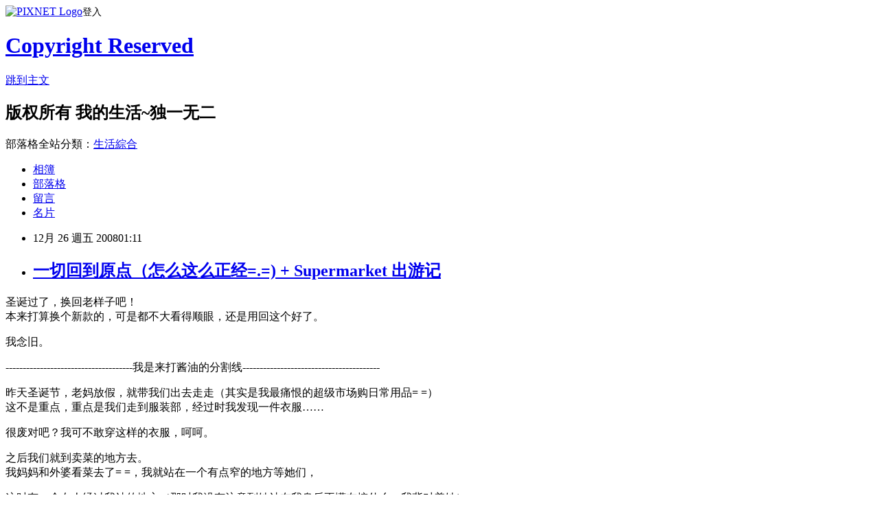

--- FILE ---
content_type: text/html; charset=utf-8
request_url: https://khappystarx.pixnet.net/blog/posts/3024619165
body_size: 20995
content:
<!DOCTYPE html><html lang="zh-TW"><head><meta charSet="utf-8"/><meta name="viewport" content="width=device-width, initial-scale=1"/><link rel="stylesheet" href="https://static.1px.tw/blog-next/_next/static/chunks/b1e52b495cc0137c.css" data-precedence="next"/><link rel="stylesheet" href="https://static.1px.tw/blog-next/public/fix.css?v=202601231223" type="text/css" data-precedence="medium"/><link rel="stylesheet" href="https://s3.1px.tw/blog/theme/choc/iframe-popup.css?v=202601231223" type="text/css" data-precedence="medium"/><link rel="stylesheet" href="https://s3.1px.tw/blog/theme/choc/plugins.min.css?v=202601231223" type="text/css" data-precedence="medium"/><link rel="stylesheet" href="https://s3.1px.tw/blog/theme/choc/openid-comment.css?v=202601231223" type="text/css" data-precedence="medium"/><link rel="stylesheet" href="https://s3.1px.tw/blog/theme/choc/style.min.css?v=202601231223" type="text/css" data-precedence="medium"/><link rel="stylesheet" href="https://s3.1px.tw/blog/theme/choc/main.min.css?v=202601231223" type="text/css" data-precedence="medium"/><link rel="stylesheet" href="https://pimg.1px.tw/khappystarx/assets/khappystarx.css?v=202601231223" type="text/css" data-precedence="medium"/><link rel="stylesheet" href="https://s3.1px.tw/blog/theme/choc/author-info.css?v=202601231223" type="text/css" data-precedence="medium"/><link rel="stylesheet" href="https://s3.1px.tw/blog/theme/choc/idlePop.min.css?v=202601231223" type="text/css" data-precedence="medium"/><link rel="preload" as="script" fetchPriority="low" href="https://static.1px.tw/blog-next/_next/static/chunks/94688e2baa9fea03.js"/><script src="https://static.1px.tw/blog-next/_next/static/chunks/41eaa5427c45ebcc.js" async=""></script><script src="https://static.1px.tw/blog-next/_next/static/chunks/e2c6231760bc85bd.js" async=""></script><script src="https://static.1px.tw/blog-next/_next/static/chunks/94bde6376cf279be.js" async=""></script><script src="https://static.1px.tw/blog-next/_next/static/chunks/426b9d9d938a9eb4.js" async=""></script><script src="https://static.1px.tw/blog-next/_next/static/chunks/turbopack-5021d21b4b170dda.js" async=""></script><script src="https://static.1px.tw/blog-next/_next/static/chunks/ff1a16fafef87110.js" async=""></script><script src="https://static.1px.tw/blog-next/_next/static/chunks/e308b2b9ce476a3e.js" async=""></script><script src="https://static.1px.tw/blog-next/_next/static/chunks/169ce1e25068f8ff.js" async=""></script><script src="https://static.1px.tw/blog-next/_next/static/chunks/d3c6eed28c1dd8e2.js" async=""></script><script src="https://static.1px.tw/blog-next/_next/static/chunks/d4d39cfc2a072218.js" async=""></script><script src="https://static.1px.tw/blog-next/_next/static/chunks/6a5d72c05b9cd4ba.js" async=""></script><script src="https://static.1px.tw/blog-next/_next/static/chunks/8af6103cf1375f47.js" async=""></script><script src="https://static.1px.tw/blog-next/_next/static/chunks/e90cbf588986111c.js" async=""></script><script src="https://static.1px.tw/blog-next/_next/static/chunks/6fc86f1438482192.js" async=""></script><script src="https://static.1px.tw/blog-next/_next/static/chunks/6d1100e43ad18157.js" async=""></script><script src="https://static.1px.tw/blog-next/_next/static/chunks/c2622454eda6e045.js" async=""></script><script src="https://static.1px.tw/blog-next/_next/static/chunks/ed01c75076819ebd.js" async=""></script><script src="https://static.1px.tw/blog-next/_next/static/chunks/a4df8fc19a9a82e6.js" async=""></script><title>一切回到原点（怎么这么正经=.=) + Supermarket 出游记</title><meta name="description" content="圣诞过了，换回老样子吧！本来打算换个新款的，可是都不大看得顺眼，还是用回这个好了。 我念旧。 -------------------------------------我是来打酱油的分割线----------------------------------------"/><meta name="author" content="Copyright Reserved"/><meta name="google-adsense-platform-account" content="pub-2647689032095179"/><meta name="fb:app_id" content="101730233200171"/><link rel="canonical" href="https://khappystarx.pixnet.net/blog/posts/3024619165"/><meta property="og:title" content="一切回到原点（怎么这么正经=.=) + Supermarket 出游记"/><meta property="og:description" content="圣诞过了，换回老样子吧！本来打算换个新款的，可是都不大看得顺眼，还是用回这个好了。 我念旧。 -------------------------------------我是来打酱油的分割线----------------------------------------"/><meta property="og:url" content="https://khappystarx.pixnet.net/blog/posts/3024619165"/><meta property="og:image" content="https://pimg.1px.tw/khappystarx/495461ca7fab8.jpg"/><meta property="og:type" content="article"/><meta name="twitter:card" content="summary_large_image"/><meta name="twitter:title" content="一切回到原点（怎么这么正经=.=) + Supermarket 出游记"/><meta name="twitter:description" content="圣诞过了，换回老样子吧！本来打算换个新款的，可是都不大看得顺眼，还是用回这个好了。 我念旧。 -------------------------------------我是来打酱油的分割线----------------------------------------"/><meta name="twitter:image" content="https://pimg.1px.tw/khappystarx/495461ca7fab8.jpg"/><link rel="icon" href="/favicon.ico?favicon.a62c60e0.ico" sizes="32x32" type="image/x-icon"/><script src="https://static.1px.tw/blog-next/_next/static/chunks/a6dad97d9634a72d.js" noModule=""></script></head><body><!--$--><!--/$--><!--$?--><template id="B:0"></template><!--/$--><script>requestAnimationFrame(function(){$RT=performance.now()});</script><script src="https://static.1px.tw/blog-next/_next/static/chunks/94688e2baa9fea03.js" id="_R_" async=""></script><div hidden id="S:0"><script id="pixnet-vars">
        window.PIXNET = {
          post_id: "3024619165",
          name: "khappystarx",
          user_id: 0,
          blog_id: "1716574",
          display_ads: true,
          ad_options: {"chictrip":false}
        };
      </script><script type="text/javascript" src="https://code.jquery.com/jquery-latest.min.js"></script><script id="json-ld-article-script" type="application/ld+json">{"@context":"https:\u002F\u002Fschema.org","@type":"BlogPosting","isAccessibleForFree":true,"mainEntityOfPage":{"@type":"WebPage","@id":"https:\u002F\u002Fkhappystarx.pixnet.net\u002Fblog\u002Fposts\u002F3024619165"},"headline":"一切回到原点（怎么这么正经=.=) + Supermarket 出游记","description":"\u003Cimg title=\"图像122.jpg\" src=\"http:\u002F\u002Fpic.pimg.tw\u002Fkhappystarx\u002F495461ca7fab8.jpg\" border=\"0\" alt=\"图像122.jpg\" \u002F\u003E\u003Cbr \u002F\u003E圣诞过了，换回老样子吧！\u003Cbr\u003E本来打算换个新款的，可是都不大看得顺眼，还是用回这个好了。\u003Cbr\u003E&#13; 我念旧。\u003Cbr\u003E&#13; -------------------------------------我是来打酱油的分割线----------------------------------------\u003Cbr\u003E","articleBody":"\u003Cp\u003E圣诞过了，换回老样子吧！\u003Cbr \u002F\u003E本来打算换个新款的，可是都不大看得顺眼，还是用回这个好了。\u003C\u002Fp\u003E\r\n\u003Cp\u003E我念旧。\u003C\u002Fp\u003E\r\n\u003Cp\u003E-------------------------------------我是来打酱油的分割线----------------------------------------\u003C\u002Fp\u003E\r\n\u003Cp\u003E昨天圣诞节，老妈放假，就带我们出去走走（其实是我最痛恨的超级市场购日常用品= =）\u003Cbr \u002F\u003E这不是重点，重点是我们走到服装部，经过时我发现一件衣服&hellip;&hellip;\u003C!-- more --\u003E\u003C\u002Fp\u003E\r\n\u003Cp\u003E\u003Cimg title=\"图像122.jpg\" src=\"https:\u002F\u002Fpimg.1px.tw\u002Fkhappystarx\u002F495461ca7fab8.jpg\" border=\"0\" alt=\"图像122.jpg\" \u002F\u003E\u003C\u002Fp\u003E\r\n\u003Cp\u003E很废对吧？我可不敢穿这样的衣服，呵呵。\u003C\u002Fp\u003E\r\n\u003Cp\u003E之后我们就到卖菜的地方去。\u003Cbr \u002F\u003E我妈妈和外婆看菜去了= =，我就站在一个有点窄的地方等她们，\u003C\u002Fp\u003E\r\n\u003Cp\u003E这时有一个女人经过我站的地方（那时我没有注意到她站在我身后不懂在搞什么，我背对着她）\u003Cbr \u002F\u003E我一转身，就撞跌了她手上的东西，她 &lsquo;哎哟&rsquo; 了一声，\u003Cbr \u002F\u003E真不好意思，我就一直sorry咯，弯下身想帮她拾起掉在地上的东西，\u003Cbr \u002F\u003E可是&hellip;&hellip;\u003Cbr \u002F\u003E她头也没回的就这样背对着我自顾自地拾起东西任凭我在她身后sorry......\u003Cbr \u002F\u003E=.=lll\u003Cbr \u002F\u003E很长气的一句话，就这样，我连她长什么样子也不知道\u003Cimg src=\"http:\u002F\u002Fs.pixfs.net\u002Ff.pixnet.net\u002Fimages\u002Femotions\u002F015.gif\" border=\"0\" alt=\"\" \u002F\u003E。\u003C\u002Fp\u003E\r\n\u003Cp\u003E啊我说安娣啊，你好歹也转个身，对我笑笑，或者瞟我一眼也好吧？\u003Cbr \u002F\u003E我知道你的头发是红色的还做过负离子烫很漂亮啦。\u003C\u002Fp\u003E\r\n\u003Cp\u003E做人要有礼。\u003C\u002Fp\u003E","image":["https:\u002F\u002Fpimg.1px.tw\u002Fkhappystarx\u002F495461ca7fab8.jpg"],"author":{"@type":"Person","name":"Copyright Reserved","url":"https:\u002F\u002Fwww.pixnet.net\u002Fpcard\u002Fkhappystarx"},"publisher":{"@type":"Organization","name":"Copyright Reserved","logo":{"@type":"ImageObject","url":"https:\u002F\u002Fs3.1px.tw\u002Fblog\u002Fcommon\u002Favatar\u002Fblog_cover_light.jpg"}},"datePublished":"2008-12-25T17:11:17.000Z","dateModified":"","keywords":[],"articleSection":"废先生日记"}</script><template id="P:1"></template><template id="P:2"></template><template id="P:3"></template><section aria-label="Notifications alt+T" tabindex="-1" aria-live="polite" aria-relevant="additions text" aria-atomic="false"></section></div><script>(self.__next_f=self.__next_f||[]).push([0])</script><script>self.__next_f.push([1,"1:\"$Sreact.fragment\"\n3:I[39756,[\"https://static.1px.tw/blog-next/_next/static/chunks/ff1a16fafef87110.js\",\"https://static.1px.tw/blog-next/_next/static/chunks/e308b2b9ce476a3e.js\"],\"default\"]\n4:I[53536,[\"https://static.1px.tw/blog-next/_next/static/chunks/ff1a16fafef87110.js\",\"https://static.1px.tw/blog-next/_next/static/chunks/e308b2b9ce476a3e.js\"],\"default\"]\n6:I[97367,[\"https://static.1px.tw/blog-next/_next/static/chunks/ff1a16fafef87110.js\",\"https://static.1px.tw/blog-next/_next/static/chunks/e308b2b9ce476a3e.js\"],\"OutletBoundary\"]\n8:I[97367,[\"https://static.1px.tw/blog-next/_next/static/chunks/ff1a16fafef87110.js\",\"https://static.1px.tw/blog-next/_next/static/chunks/e308b2b9ce476a3e.js\"],\"ViewportBoundary\"]\na:I[97367,[\"https://static.1px.tw/blog-next/_next/static/chunks/ff1a16fafef87110.js\",\"https://static.1px.tw/blog-next/_next/static/chunks/e308b2b9ce476a3e.js\"],\"MetadataBoundary\"]\nc:I[63491,[\"https://static.1px.tw/blog-next/_next/static/chunks/169ce1e25068f8ff.js\",\"https://static.1px.tw/blog-next/_next/static/chunks/d3c6eed28c1dd8e2.js\"],\"default\"]\n:HL[\"https://static.1px.tw/blog-next/_next/static/chunks/b1e52b495cc0137c.css\",\"style\"]\n"])</script><script>self.__next_f.push([1,"0:{\"P\":null,\"b\":\"JQ_Jy432Rf5mCJvB01Y9Z\",\"c\":[\"\",\"blog\",\"posts\",\"3024619165\"],\"q\":\"\",\"i\":false,\"f\":[[[\"\",{\"children\":[\"blog\",{\"children\":[\"posts\",{\"children\":[[\"id\",\"3024619165\",\"d\"],{\"children\":[\"__PAGE__\",{}]}]}]}]},\"$undefined\",\"$undefined\",true],[[\"$\",\"$1\",\"c\",{\"children\":[[[\"$\",\"script\",\"script-0\",{\"src\":\"https://static.1px.tw/blog-next/_next/static/chunks/d4d39cfc2a072218.js\",\"async\":true,\"nonce\":\"$undefined\"}],[\"$\",\"script\",\"script-1\",{\"src\":\"https://static.1px.tw/blog-next/_next/static/chunks/6a5d72c05b9cd4ba.js\",\"async\":true,\"nonce\":\"$undefined\"}],[\"$\",\"script\",\"script-2\",{\"src\":\"https://static.1px.tw/blog-next/_next/static/chunks/8af6103cf1375f47.js\",\"async\":true,\"nonce\":\"$undefined\"}]],\"$L2\"]}],{\"children\":[[\"$\",\"$1\",\"c\",{\"children\":[null,[\"$\",\"$L3\",null,{\"parallelRouterKey\":\"children\",\"error\":\"$undefined\",\"errorStyles\":\"$undefined\",\"errorScripts\":\"$undefined\",\"template\":[\"$\",\"$L4\",null,{}],\"templateStyles\":\"$undefined\",\"templateScripts\":\"$undefined\",\"notFound\":\"$undefined\",\"forbidden\":\"$undefined\",\"unauthorized\":\"$undefined\"}]]}],{\"children\":[[\"$\",\"$1\",\"c\",{\"children\":[null,[\"$\",\"$L3\",null,{\"parallelRouterKey\":\"children\",\"error\":\"$undefined\",\"errorStyles\":\"$undefined\",\"errorScripts\":\"$undefined\",\"template\":[\"$\",\"$L4\",null,{}],\"templateStyles\":\"$undefined\",\"templateScripts\":\"$undefined\",\"notFound\":\"$undefined\",\"forbidden\":\"$undefined\",\"unauthorized\":\"$undefined\"}]]}],{\"children\":[[\"$\",\"$1\",\"c\",{\"children\":[null,[\"$\",\"$L3\",null,{\"parallelRouterKey\":\"children\",\"error\":\"$undefined\",\"errorStyles\":\"$undefined\",\"errorScripts\":\"$undefined\",\"template\":[\"$\",\"$L4\",null,{}],\"templateStyles\":\"$undefined\",\"templateScripts\":\"$undefined\",\"notFound\":\"$undefined\",\"forbidden\":\"$undefined\",\"unauthorized\":\"$undefined\"}]]}],{\"children\":[[\"$\",\"$1\",\"c\",{\"children\":[\"$L5\",[[\"$\",\"link\",\"0\",{\"rel\":\"stylesheet\",\"href\":\"https://static.1px.tw/blog-next/_next/static/chunks/b1e52b495cc0137c.css\",\"precedence\":\"next\",\"crossOrigin\":\"$undefined\",\"nonce\":\"$undefined\"}],[\"$\",\"script\",\"script-0\",{\"src\":\"https://static.1px.tw/blog-next/_next/static/chunks/6fc86f1438482192.js\",\"async\":true,\"nonce\":\"$undefined\"}],[\"$\",\"script\",\"script-1\",{\"src\":\"https://static.1px.tw/blog-next/_next/static/chunks/6d1100e43ad18157.js\",\"async\":true,\"nonce\":\"$undefined\"}],[\"$\",\"script\",\"script-2\",{\"src\":\"https://static.1px.tw/blog-next/_next/static/chunks/c2622454eda6e045.js\",\"async\":true,\"nonce\":\"$undefined\"}],[\"$\",\"script\",\"script-3\",{\"src\":\"https://static.1px.tw/blog-next/_next/static/chunks/ed01c75076819ebd.js\",\"async\":true,\"nonce\":\"$undefined\"}],[\"$\",\"script\",\"script-4\",{\"src\":\"https://static.1px.tw/blog-next/_next/static/chunks/a4df8fc19a9a82e6.js\",\"async\":true,\"nonce\":\"$undefined\"}]],[\"$\",\"$L6\",null,{\"children\":\"$@7\"}]]}],{},null,false,false]},null,false,false]},null,false,false]},null,false,false]},null,false,false],[\"$\",\"$1\",\"h\",{\"children\":[null,[\"$\",\"$L8\",null,{\"children\":\"$@9\"}],[\"$\",\"$La\",null,{\"children\":\"$@b\"}],null]}],false]],\"m\":\"$undefined\",\"G\":[\"$c\",[]],\"S\":false}\n"])</script><script>self.__next_f.push([1,"9:[[\"$\",\"meta\",\"0\",{\"charSet\":\"utf-8\"}],[\"$\",\"meta\",\"1\",{\"name\":\"viewport\",\"content\":\"width=device-width, initial-scale=1\"}]]\n"])</script><script>self.__next_f.push([1,"d:I[79520,[\"https://static.1px.tw/blog-next/_next/static/chunks/d4d39cfc2a072218.js\",\"https://static.1px.tw/blog-next/_next/static/chunks/6a5d72c05b9cd4ba.js\",\"https://static.1px.tw/blog-next/_next/static/chunks/8af6103cf1375f47.js\"],\"\"]\n10:I[2352,[\"https://static.1px.tw/blog-next/_next/static/chunks/d4d39cfc2a072218.js\",\"https://static.1px.tw/blog-next/_next/static/chunks/6a5d72c05b9cd4ba.js\",\"https://static.1px.tw/blog-next/_next/static/chunks/8af6103cf1375f47.js\"],\"AdultWarningModal\"]\n11:I[69182,[\"https://static.1px.tw/blog-next/_next/static/chunks/d4d39cfc2a072218.js\",\"https://static.1px.tw/blog-next/_next/static/chunks/6a5d72c05b9cd4ba.js\",\"https://static.1px.tw/blog-next/_next/static/chunks/8af6103cf1375f47.js\"],\"HydrationComplete\"]\n12:I[12985,[\"https://static.1px.tw/blog-next/_next/static/chunks/d4d39cfc2a072218.js\",\"https://static.1px.tw/blog-next/_next/static/chunks/6a5d72c05b9cd4ba.js\",\"https://static.1px.tw/blog-next/_next/static/chunks/8af6103cf1375f47.js\"],\"NuqsAdapter\"]\n13:I[82782,[\"https://static.1px.tw/blog-next/_next/static/chunks/d4d39cfc2a072218.js\",\"https://static.1px.tw/blog-next/_next/static/chunks/6a5d72c05b9cd4ba.js\",\"https://static.1px.tw/blog-next/_next/static/chunks/8af6103cf1375f47.js\"],\"RefineContext\"]\n14:I[29306,[\"https://static.1px.tw/blog-next/_next/static/chunks/d4d39cfc2a072218.js\",\"https://static.1px.tw/blog-next/_next/static/chunks/6a5d72c05b9cd4ba.js\",\"https://static.1px.tw/blog-next/_next/static/chunks/8af6103cf1375f47.js\",\"https://static.1px.tw/blog-next/_next/static/chunks/e90cbf588986111c.js\",\"https://static.1px.tw/blog-next/_next/static/chunks/d3c6eed28c1dd8e2.js\"],\"default\"]\n2:[\"$\",\"html\",null,{\"lang\":\"zh-TW\",\"children\":[[\"$\",\"$Ld\",null,{\"id\":\"google-tag-manager\",\"strategy\":\"afterInteractive\",\"children\":\"\\n(function(w,d,s,l,i){w[l]=w[l]||[];w[l].push({'gtm.start':\\nnew Date().getTime(),event:'gtm.js'});var f=d.getElementsByTagName(s)[0],\\nj=d.createElement(s),dl=l!='dataLayer'?'\u0026l='+l:'';j.async=true;j.src=\\n'https://www.googletagmanager.com/gtm.js?id='+i+dl;f.parentNode.insertBefore(j,f);\\n})(window,document,'script','dataLayer','GTM-TRLQMPKX');\\n  \"}],\"$Le\",\"$Lf\",[\"$\",\"body\",null,{\"children\":[[\"$\",\"$L10\",null,{\"display\":false}],[\"$\",\"$L11\",null,{}],[\"$\",\"$L12\",null,{\"children\":[\"$\",\"$L13\",null,{\"children\":[\"$\",\"$L3\",null,{\"parallelRouterKey\":\"children\",\"error\":\"$undefined\",\"errorStyles\":\"$undefined\",\"errorScripts\":\"$undefined\",\"template\":[\"$\",\"$L4\",null,{}],\"templateStyles\":\"$undefined\",\"templateScripts\":\"$undefined\",\"notFound\":[[\"$\",\"$L14\",null,{}],[]],\"forbidden\":\"$undefined\",\"unauthorized\":\"$undefined\"}]}]}]]}]]}]\n"])</script><script>self.__next_f.push([1,"e:null\nf:null\n"])</script><script>self.__next_f.push([1,"16:I[27201,[\"https://static.1px.tw/blog-next/_next/static/chunks/ff1a16fafef87110.js\",\"https://static.1px.tw/blog-next/_next/static/chunks/e308b2b9ce476a3e.js\"],\"IconMark\"]\n5:[[\"$\",\"script\",null,{\"id\":\"pixnet-vars\",\"children\":\"\\n        window.PIXNET = {\\n          post_id: \\\"3024619165\\\",\\n          name: \\\"khappystarx\\\",\\n          user_id: 0,\\n          blog_id: \\\"1716574\\\",\\n          display_ads: true,\\n          ad_options: {\\\"chictrip\\\":false}\\n        };\\n      \"}],\"$L15\"]\n"])</script><script>self.__next_f.push([1,"b:[[\"$\",\"title\",\"0\",{\"children\":\"一切回到原点（怎么这么正经=.=) + Supermarket 出游记\"}],[\"$\",\"meta\",\"1\",{\"name\":\"description\",\"content\":\"圣诞过了，换回老样子吧！本来打算换个新款的，可是都不大看得顺眼，还是用回这个好了。\\r 我念旧。\\r -------------------------------------我是来打酱油的分割线----------------------------------------\"}],[\"$\",\"meta\",\"2\",{\"name\":\"author\",\"content\":\"Copyright Reserved\"}],[\"$\",\"meta\",\"3\",{\"name\":\"google-adsense-platform-account\",\"content\":\"pub-2647689032095179\"}],[\"$\",\"meta\",\"4\",{\"name\":\"fb:app_id\",\"content\":\"101730233200171\"}],[\"$\",\"link\",\"5\",{\"rel\":\"canonical\",\"href\":\"https://khappystarx.pixnet.net/blog/posts/3024619165\"}],[\"$\",\"meta\",\"6\",{\"property\":\"og:title\",\"content\":\"一切回到原点（怎么这么正经=.=) + Supermarket 出游记\"}],[\"$\",\"meta\",\"7\",{\"property\":\"og:description\",\"content\":\"圣诞过了，换回老样子吧！本来打算换个新款的，可是都不大看得顺眼，还是用回这个好了。\\r 我念旧。\\r -------------------------------------我是来打酱油的分割线----------------------------------------\"}],[\"$\",\"meta\",\"8\",{\"property\":\"og:url\",\"content\":\"https://khappystarx.pixnet.net/blog/posts/3024619165\"}],[\"$\",\"meta\",\"9\",{\"property\":\"og:image\",\"content\":\"https://pimg.1px.tw/khappystarx/495461ca7fab8.jpg\"}],[\"$\",\"meta\",\"10\",{\"property\":\"og:type\",\"content\":\"article\"}],[\"$\",\"meta\",\"11\",{\"name\":\"twitter:card\",\"content\":\"summary_large_image\"}],[\"$\",\"meta\",\"12\",{\"name\":\"twitter:title\",\"content\":\"一切回到原点（怎么这么正经=.=) + Supermarket 出游记\"}],[\"$\",\"meta\",\"13\",{\"name\":\"twitter:description\",\"content\":\"圣诞过了，换回老样子吧！本来打算换个新款的，可是都不大看得顺眼，还是用回这个好了。\\r 我念旧。\\r -------------------------------------我是来打酱油的分割线----------------------------------------\"}],[\"$\",\"meta\",\"14\",{\"name\":\"twitter:image\",\"content\":\"https://pimg.1px.tw/khappystarx/495461ca7fab8.jpg\"}],[\"$\",\"link\",\"15\",{\"rel\":\"icon\",\"href\":\"/favicon.ico?favicon.a62c60e0.ico\",\"sizes\":\"32x32\",\"type\":\"image/x-icon\"}],[\"$\",\"$L16\",\"16\",{}]]\n"])</script><script>self.__next_f.push([1,"7:null\n"])</script><script>self.__next_f.push([1,":HL[\"https://static.1px.tw/blog-next/public/fix.css?v=202601231223\",\"style\",{\"type\":\"text/css\"}]\n:HL[\"https://s3.1px.tw/blog/theme/choc/iframe-popup.css?v=202601231223\",\"style\",{\"type\":\"text/css\"}]\n:HL[\"https://s3.1px.tw/blog/theme/choc/plugins.min.css?v=202601231223\",\"style\",{\"type\":\"text/css\"}]\n:HL[\"https://s3.1px.tw/blog/theme/choc/openid-comment.css?v=202601231223\",\"style\",{\"type\":\"text/css\"}]\n:HL[\"https://s3.1px.tw/blog/theme/choc/style.min.css?v=202601231223\",\"style\",{\"type\":\"text/css\"}]\n:HL[\"https://s3.1px.tw/blog/theme/choc/main.min.css?v=202601231223\",\"style\",{\"type\":\"text/css\"}]\n:HL[\"https://pimg.1px.tw/khappystarx/assets/khappystarx.css?v=202601231223\",\"style\",{\"type\":\"text/css\"}]\n:HL[\"https://s3.1px.tw/blog/theme/choc/author-info.css?v=202601231223\",\"style\",{\"type\":\"text/css\"}]\n:HL[\"https://s3.1px.tw/blog/theme/choc/idlePop.min.css?v=202601231223\",\"style\",{\"type\":\"text/css\"}]\n17:Tdc7,"])</script><script>self.__next_f.push([1,"{\"@context\":\"https:\\u002F\\u002Fschema.org\",\"@type\":\"BlogPosting\",\"isAccessibleForFree\":true,\"mainEntityOfPage\":{\"@type\":\"WebPage\",\"@id\":\"https:\\u002F\\u002Fkhappystarx.pixnet.net\\u002Fblog\\u002Fposts\\u002F3024619165\"},\"headline\":\"一切回到原点（怎么这么正经=.=) + Supermarket 出游记\",\"description\":\"\\u003Cimg title=\\\"图像122.jpg\\\" src=\\\"http:\\u002F\\u002Fpic.pimg.tw\\u002Fkhappystarx\\u002F495461ca7fab8.jpg\\\" border=\\\"0\\\" alt=\\\"图像122.jpg\\\" \\u002F\\u003E\\u003Cbr \\u002F\\u003E圣诞过了，换回老样子吧！\\u003Cbr\\u003E本来打算换个新款的，可是都不大看得顺眼，还是用回这个好了。\\u003Cbr\\u003E\u0026#13; 我念旧。\\u003Cbr\\u003E\u0026#13; -------------------------------------我是来打酱油的分割线----------------------------------------\\u003Cbr\\u003E\",\"articleBody\":\"\\u003Cp\\u003E圣诞过了，换回老样子吧！\\u003Cbr \\u002F\\u003E本来打算换个新款的，可是都不大看得顺眼，还是用回这个好了。\\u003C\\u002Fp\\u003E\\r\\n\\u003Cp\\u003E我念旧。\\u003C\\u002Fp\\u003E\\r\\n\\u003Cp\\u003E-------------------------------------我是来打酱油的分割线----------------------------------------\\u003C\\u002Fp\\u003E\\r\\n\\u003Cp\\u003E昨天圣诞节，老妈放假，就带我们出去走走（其实是我最痛恨的超级市场购日常用品= =）\\u003Cbr \\u002F\\u003E这不是重点，重点是我们走到服装部，经过时我发现一件衣服\u0026hellip;\u0026hellip;\\u003C!-- more --\\u003E\\u003C\\u002Fp\\u003E\\r\\n\\u003Cp\\u003E\\u003Cimg title=\\\"图像122.jpg\\\" src=\\\"https:\\u002F\\u002Fpimg.1px.tw\\u002Fkhappystarx\\u002F495461ca7fab8.jpg\\\" border=\\\"0\\\" alt=\\\"图像122.jpg\\\" \\u002F\\u003E\\u003C\\u002Fp\\u003E\\r\\n\\u003Cp\\u003E很废对吧？我可不敢穿这样的衣服，呵呵。\\u003C\\u002Fp\\u003E\\r\\n\\u003Cp\\u003E之后我们就到卖菜的地方去。\\u003Cbr \\u002F\\u003E我妈妈和外婆看菜去了= =，我就站在一个有点窄的地方等她们，\\u003C\\u002Fp\\u003E\\r\\n\\u003Cp\\u003E这时有一个女人经过我站的地方（那时我没有注意到她站在我身后不懂在搞什么，我背对着她）\\u003Cbr \\u002F\\u003E我一转身，就撞跌了她手上的东西，她 \u0026lsquo;哎哟\u0026rsquo; 了一声，\\u003Cbr \\u002F\\u003E真不好意思，我就一直sorry咯，弯下身想帮她拾起掉在地上的东西，\\u003Cbr \\u002F\\u003E可是\u0026hellip;\u0026hellip;\\u003Cbr \\u002F\\u003E她头也没回的就这样背对着我自顾自地拾起东西任凭我在她身后sorry......\\u003Cbr \\u002F\\u003E=.=lll\\u003Cbr \\u002F\\u003E很长气的一句话，就这样，我连她长什么样子也不知道\\u003Cimg src=\\\"http:\\u002F\\u002Fs.pixfs.net\\u002Ff.pixnet.net\\u002Fimages\\u002Femotions\\u002F015.gif\\\" border=\\\"0\\\" alt=\\\"\\\" \\u002F\\u003E。\\u003C\\u002Fp\\u003E\\r\\n\\u003Cp\\u003E啊我说安娣啊，你好歹也转个身，对我笑笑，或者瞟我一眼也好吧？\\u003Cbr \\u002F\\u003E我知道你的头发是红色的还做过负离子烫很漂亮啦。\\u003C\\u002Fp\\u003E\\r\\n\\u003Cp\\u003E做人要有礼。\\u003C\\u002Fp\\u003E\",\"image\":[\"https:\\u002F\\u002Fpimg.1px.tw\\u002Fkhappystarx\\u002F495461ca7fab8.jpg\"],\"author\":{\"@type\":\"Person\",\"name\":\"Copyright Reserved\",\"url\":\"https:\\u002F\\u002Fwww.pixnet.net\\u002Fpcard\\u002Fkhappystarx\"},\"publisher\":{\"@type\":\"Organization\",\"name\":\"Copyright Reserved\",\"logo\":{\"@type\":\"ImageObject\",\"url\":\"https:\\u002F\\u002Fs3.1px.tw\\u002Fblog\\u002Fcommon\\u002Favatar\\u002Fblog_cover_light.jpg\"}},\"datePublished\":\"2008-12-25T17:11:17.000Z\",\"dateModified\":\"\",\"keywords\":[],\"articleSection\":\"废先生日记\"}"])</script><script>self.__next_f.push([1,"15:[[[[\"$\",\"link\",\"https://static.1px.tw/blog-next/public/fix.css?v=202601231223\",{\"rel\":\"stylesheet\",\"href\":\"https://static.1px.tw/blog-next/public/fix.css?v=202601231223\",\"type\":\"text/css\",\"precedence\":\"medium\"}],[\"$\",\"link\",\"https://s3.1px.tw/blog/theme/choc/iframe-popup.css?v=202601231223\",{\"rel\":\"stylesheet\",\"href\":\"https://s3.1px.tw/blog/theme/choc/iframe-popup.css?v=202601231223\",\"type\":\"text/css\",\"precedence\":\"medium\"}],[\"$\",\"link\",\"https://s3.1px.tw/blog/theme/choc/plugins.min.css?v=202601231223\",{\"rel\":\"stylesheet\",\"href\":\"https://s3.1px.tw/blog/theme/choc/plugins.min.css?v=202601231223\",\"type\":\"text/css\",\"precedence\":\"medium\"}],[\"$\",\"link\",\"https://s3.1px.tw/blog/theme/choc/openid-comment.css?v=202601231223\",{\"rel\":\"stylesheet\",\"href\":\"https://s3.1px.tw/blog/theme/choc/openid-comment.css?v=202601231223\",\"type\":\"text/css\",\"precedence\":\"medium\"}],[\"$\",\"link\",\"https://s3.1px.tw/blog/theme/choc/style.min.css?v=202601231223\",{\"rel\":\"stylesheet\",\"href\":\"https://s3.1px.tw/blog/theme/choc/style.min.css?v=202601231223\",\"type\":\"text/css\",\"precedence\":\"medium\"}],[\"$\",\"link\",\"https://s3.1px.tw/blog/theme/choc/main.min.css?v=202601231223\",{\"rel\":\"stylesheet\",\"href\":\"https://s3.1px.tw/blog/theme/choc/main.min.css?v=202601231223\",\"type\":\"text/css\",\"precedence\":\"medium\"}],[\"$\",\"link\",\"https://pimg.1px.tw/khappystarx/assets/khappystarx.css?v=202601231223\",{\"rel\":\"stylesheet\",\"href\":\"https://pimg.1px.tw/khappystarx/assets/khappystarx.css?v=202601231223\",\"type\":\"text/css\",\"precedence\":\"medium\"}],[\"$\",\"link\",\"https://s3.1px.tw/blog/theme/choc/author-info.css?v=202601231223\",{\"rel\":\"stylesheet\",\"href\":\"https://s3.1px.tw/blog/theme/choc/author-info.css?v=202601231223\",\"type\":\"text/css\",\"precedence\":\"medium\"}],[\"$\",\"link\",\"https://s3.1px.tw/blog/theme/choc/idlePop.min.css?v=202601231223\",{\"rel\":\"stylesheet\",\"href\":\"https://s3.1px.tw/blog/theme/choc/idlePop.min.css?v=202601231223\",\"type\":\"text/css\",\"precedence\":\"medium\"}]],[\"$\",\"script\",null,{\"type\":\"text/javascript\",\"src\":\"https://code.jquery.com/jquery-latest.min.js\"}]],[[\"$\",\"script\",null,{\"id\":\"json-ld-article-script\",\"type\":\"application/ld+json\",\"dangerouslySetInnerHTML\":{\"__html\":\"$17\"}}],\"$L18\"],\"$L19\",\"$L1a\"]\n"])</script><script>self.__next_f.push([1,"1b:I[5479,[\"https://static.1px.tw/blog-next/_next/static/chunks/d4d39cfc2a072218.js\",\"https://static.1px.tw/blog-next/_next/static/chunks/6a5d72c05b9cd4ba.js\",\"https://static.1px.tw/blog-next/_next/static/chunks/8af6103cf1375f47.js\",\"https://static.1px.tw/blog-next/_next/static/chunks/6fc86f1438482192.js\",\"https://static.1px.tw/blog-next/_next/static/chunks/6d1100e43ad18157.js\",\"https://static.1px.tw/blog-next/_next/static/chunks/c2622454eda6e045.js\",\"https://static.1px.tw/blog-next/_next/static/chunks/ed01c75076819ebd.js\",\"https://static.1px.tw/blog-next/_next/static/chunks/a4df8fc19a9a82e6.js\"],\"default\"]\n1c:I[38045,[\"https://static.1px.tw/blog-next/_next/static/chunks/d4d39cfc2a072218.js\",\"https://static.1px.tw/blog-next/_next/static/chunks/6a5d72c05b9cd4ba.js\",\"https://static.1px.tw/blog-next/_next/static/chunks/8af6103cf1375f47.js\",\"https://static.1px.tw/blog-next/_next/static/chunks/6fc86f1438482192.js\",\"https://static.1px.tw/blog-next/_next/static/chunks/6d1100e43ad18157.js\",\"https://static.1px.tw/blog-next/_next/static/chunks/c2622454eda6e045.js\",\"https://static.1px.tw/blog-next/_next/static/chunks/ed01c75076819ebd.js\",\"https://static.1px.tw/blog-next/_next/static/chunks/a4df8fc19a9a82e6.js\"],\"ArticleHead\"]\n18:[\"$\",\"script\",null,{\"id\":\"json-ld-breadcrumb-script\",\"type\":\"application/ld+json\",\"dangerouslySetInnerHTML\":{\"__html\":\"{\\\"@context\\\":\\\"https:\\\\u002F\\\\u002Fschema.org\\\",\\\"@type\\\":\\\"BreadcrumbList\\\",\\\"itemListElement\\\":[{\\\"@type\\\":\\\"ListItem\\\",\\\"position\\\":1,\\\"name\\\":\\\"首頁\\\",\\\"item\\\":\\\"https:\\\\u002F\\\\u002Fkhappystarx.pixnet.net\\\"},{\\\"@type\\\":\\\"ListItem\\\",\\\"position\\\":2,\\\"name\\\":\\\"部落格\\\",\\\"item\\\":\\\"https:\\\\u002F\\\\u002Fkhappystarx.pixnet.net\\\\u002Fblog\\\"},{\\\"@type\\\":\\\"ListItem\\\",\\\"position\\\":3,\\\"name\\\":\\\"文章\\\",\\\"item\\\":\\\"https:\\\\u002F\\\\u002Fkhappystarx.pixnet.net\\\\u002Fblog\\\\u002Fposts\\\"},{\\\"@type\\\":\\\"ListItem\\\",\\\"position\\\":4,\\\"name\\\":\\\"一切回到原点（怎么这么正经=.=) + Supermarket 出游记\\\",\\\"item\\\":\\\"https:\\\\u002F\\\\u002Fkhappystarx.pixnet.net\\\\u002Fblog\\\\u002Fposts\\\\u002F3024619165\\\"}]}\"}}]\n"])</script><script>self.__next_f.push([1,"1a:[\"$\",\"div\",null,{\"className\":\"main-container\",\"children\":[[\"$\",\"div\",null,{\"id\":\"pixnet-ad-before_header\",\"className\":\"pixnet-ad-placement\"}],[\"$\",\"div\",null,{\"id\":\"body-div\",\"children\":[[\"$\",\"div\",null,{\"id\":\"container\",\"children\":[[\"$\",\"div\",null,{\"id\":\"container2\",\"children\":[[\"$\",\"div\",null,{\"id\":\"container3\",\"children\":[[\"$\",\"div\",null,{\"id\":\"header\",\"children\":[[\"$\",\"div\",null,{\"id\":\"banner\",\"children\":[[\"$\",\"h1\",null,{\"children\":[\"$\",\"a\",null,{\"href\":\"https://khappystarx.pixnet.net/blog\",\"children\":\"Copyright Reserved\"}]}],[\"$\",\"p\",null,{\"className\":\"skiplink\",\"children\":[\"$\",\"a\",null,{\"href\":\"#article-area\",\"title\":\"skip the page header to the main content\",\"children\":\"跳到主文\"}]}],[\"$\",\"h2\",null,{\"suppressHydrationWarning\":true,\"dangerouslySetInnerHTML\":{\"__html\":\"版权所有\\r\\n我的生活~独一无二\"}}],[\"$\",\"p\",null,{\"id\":\"blog-category\",\"children\":[\"部落格全站分類：\",[\"$\",\"a\",null,{\"href\":\"#\",\"children\":\"生活綜合\"}]]}]]}],[\"$\",\"ul\",null,{\"id\":\"navigation\",\"children\":[[\"$\",\"li\",null,{\"className\":\"navigation-links\",\"id\":\"link-album\",\"children\":[\"$\",\"a\",null,{\"href\":\"/albums\",\"title\":\"go to gallery page of this user\",\"children\":\"相簿\"}]}],[\"$\",\"li\",null,{\"className\":\"navigation-links\",\"id\":\"link-blog\",\"children\":[\"$\",\"a\",null,{\"href\":\"https://khappystarx.pixnet.net/blog\",\"title\":\"go to index page of this blog\",\"children\":\"部落格\"}]}],[\"$\",\"li\",null,{\"className\":\"navigation-links\",\"id\":\"link-guestbook\",\"children\":[\"$\",\"a\",null,{\"id\":\"guestbook\",\"data-msg\":\"尚未安裝留言板，無法進行留言\",\"data-action\":\"none\",\"href\":\"#\",\"title\":\"go to guestbook page of this user\",\"children\":\"留言\"}]}],[\"$\",\"li\",null,{\"className\":\"navigation-links\",\"id\":\"link-profile\",\"children\":[\"$\",\"a\",null,{\"href\":\"https://www.pixnet.net/pcard/khappystarx\",\"title\":\"go to profile page of this user\",\"children\":\"名片\"}]}]]}]]}],[\"$\",\"div\",null,{\"id\":\"main\",\"children\":[[\"$\",\"div\",null,{\"id\":\"content\",\"children\":[[\"$\",\"$L1b\",null,{\"data\":\"$undefined\"}],[\"$\",\"div\",null,{\"id\":\"article-area\",\"children\":[\"$\",\"div\",null,{\"id\":\"article-box\",\"children\":[\"$\",\"div\",null,{\"className\":\"article\",\"children\":[[\"$\",\"$L1c\",null,{\"post\":{\"id\":\"3024619165\",\"title\":\"一切回到原点（怎么这么正经=.=) + Supermarket 出游记\",\"excerpt\":\"\u003cimg title=\\\"图像122.jpg\\\" src=\\\"http://pic.pimg.tw/khappystarx/495461ca7fab8.jpg\\\" border=\\\"0\\\" alt=\\\"图像122.jpg\\\" /\u003e\u003cbr /\u003e圣诞过了，换回老样子吧！\u003cbr\u003e本来打算换个新款的，可是都不大看得顺眼，还是用回这个好了。\u003cbr\u003e\u0026#13; 我念旧。\u003cbr\u003e\u0026#13; -------------------------------------我是来打酱油的分割线----------------------------------------\u003cbr\u003e\",\"contents\":{\"post_id\":\"3024619165\",\"contents\":\"\u003cp\u003e圣诞过了，换回老样子吧！\u003cbr /\u003e本来打算换个新款的，可是都不大看得顺眼，还是用回这个好了。\u003c/p\u003e\\r\\n\u003cp\u003e我念旧。\u003c/p\u003e\\r\\n\u003cp\u003e-------------------------------------我是来打酱油的分割线----------------------------------------\u003c/p\u003e\\r\\n\u003cp\u003e昨天圣诞节，老妈放假，就带我们出去走走（其实是我最痛恨的超级市场购日常用品= =）\u003cbr /\u003e这不是重点，重点是我们走到服装部，经过时我发现一件衣服\u0026hellip;\u0026hellip;\u003c!-- more --\u003e\u003c/p\u003e\\r\\n\u003cp\u003e\u003cimg title=\\\"图像122.jpg\\\" src=\\\"https://pimg.1px.tw/khappystarx/495461ca7fab8.jpg\\\" border=\\\"0\\\" alt=\\\"图像122.jpg\\\" /\u003e\u003c/p\u003e\\r\\n\u003cp\u003e很废对吧？我可不敢穿这样的衣服，呵呵。\u003c/p\u003e\\r\\n\u003cp\u003e之后我们就到卖菜的地方去。\u003cbr /\u003e我妈妈和外婆看菜去了= =，我就站在一个有点窄的地方等她们，\u003c/p\u003e\\r\\n\u003cp\u003e这时有一个女人经过我站的地方（那时我没有注意到她站在我身后不懂在搞什么，我背对着她）\u003cbr /\u003e我一转身，就撞跌了她手上的东西，她 \u0026lsquo;哎哟\u0026rsquo; 了一声，\u003cbr /\u003e真不好意思，我就一直sorry咯，弯下身想帮她拾起掉在地上的东西，\u003cbr /\u003e可是\u0026hellip;\u0026hellip;\u003cbr /\u003e她头也没回的就这样背对着我自顾自地拾起东西任凭我在她身后sorry......\u003cbr /\u003e=.=lll\u003cbr /\u003e很长气的一句话，就这样，我连她长什么样子也不知道\u003cimg src=\\\"http://s.pixfs.net/f.pixnet.net/images/emotions/015.gif\\\" border=\\\"0\\\" alt=\\\"\\\" /\u003e。\u003c/p\u003e\\r\\n\u003cp\u003e啊我说安娣啊，你好歹也转个身，对我笑笑，或者瞟我一眼也好吧？\u003cbr /\u003e我知道你的头发是红色的还做过负离子烫很漂亮啦。\u003c/p\u003e\\r\\n\u003cp\u003e做人要有礼。\u003c/p\u003e\",\"sanitized_contents\":\"\u003cp\u003e圣诞过了，换回老样子吧！\u003cbr /\u003e本来打算换个新款的，可是都不大看得顺眼，还是用回这个好了。\u003c/p\u003e \u003cp\u003e我念旧。\u003c/p\u003e \u003cp\u003e-------------------------------------我是来打酱油的分割线----------------------------------------\u003c/p\u003e \u003cp\u003e昨天圣诞节，老妈放假，就带我们出去走走（其实是我最痛恨的超级市场购日常用品= =）\u003cbr /\u003e这不是重点，重点是我们走到服装部，经过时我发现一件衣服\u0026hellip;\u0026hellip;\u003c/p\u003e \u003cp\u003e\u003cimg title=\\\"图像122.jpg\\\" src=\\\"https://pimg.1px.tw/khappystarx/495461ca7fab8.jpg\\\" border=\\\"0\\\" alt=\\\"图像122.jpg\\\" /\u003e\u003c/p\u003e \u003cp\u003e很废对吧？我可不敢穿这样的衣服，呵呵。\u003c/p\u003e \u003cp\u003e之后我们就到卖菜的地方去。\u003cbr /\u003e我妈妈和外婆看菜去了= =，我就站在一个有点窄的地方等她们，\u003c/p\u003e \u003cp\u003e这时有一个女人经过我站的地方（那时我没有注意到她站在我身后不懂在搞什么，我背对着她）\u003cbr /\u003e我一转身，就撞跌了她手上的东西，她 \u0026lsquo;哎哟\u0026rsquo; 了一声，\u003cbr /\u003e真不好意思，我就一直sorry咯，弯下身想帮她拾起掉在地上的东西，\u003cbr /\u003e可是\u0026hellip;\u0026hellip;\u003cbr /\u003e她头也没回的就这样背对着我自顾自地拾起东西任凭我在她身后sorry......\u003cbr /\u003e=.=lll\u003cbr /\u003e很长气的一句话，就这样，我连她长什么样子也不知道\u003cimg src=\\\"http://s.pixfs.net/f.pixnet.net/images/emotions/015.gif\\\" border=\\\"0\\\" alt=\\\"\\\" /\u003e。\u003c/p\u003e \u003cp\u003e啊我说安娣啊，你好歹也转个身，对我笑笑，或者瞟我一眼也好吧？\u003cbr /\u003e我知道你的头发是红色的还做过负离子烫很漂亮啦。\u003c/p\u003e \u003cp\u003e做人要有礼。\u003c/p\u003e\",\"created_at\":null,\"updated_at\":null},\"published_at\":1230225077,\"featured\":{\"id\":null,\"url\":\"https://pimg.1px.tw/khappystarx/495461ca7fab8.jpg\"},\"category\":{\"id\":\"3001479655\",\"blog_id\":\"1716574\",\"name\":\"废先生日记\",\"folder_id\":\"0\",\"post_count\":108,\"sort\":1,\"status\":\"active\",\"frontend\":\"visible\",\"created_at\":0,\"updated_at\":0},\"primaryChannel\":{\"id\":0,\"name\":\"不設分類\",\"slug\":null,\"type_id\":0},\"secondaryChannel\":{\"id\":0,\"name\":\"不設分類\",\"slug\":null,\"type_id\":0},\"tags\":[],\"visibility\":\"public\",\"password_hint\":null,\"friends\":[],\"groups\":[],\"status\":\"active\",\"is_pinned\":0,\"allow_comment\":1,\"comment_visibility\":1,\"comment_permission\":1,\"post_url\":\"https://khappystarx.pixnet.net/blog/posts/3024619165\",\"stats\":{\"post_id\":\"3024619165\",\"views\":14,\"views_today\":0,\"likes\":0,\"link_clicks\":0,\"comments\":0,\"replies\":0,\"created_at\":0,\"updated_at\":0},\"password\":null,\"comments\":[],\"ad_options\":{\"chictrip\":false}}}],\"$L1d\",\"$L1e\",\"$L1f\"]}]}]}]]}],\"$L20\"]}],\"$L21\"]}],\"$L22\",\"$L23\",\"$L24\",\"$L25\"]}],\"$L26\",\"$L27\",\"$L28\",\"$L29\"]}],\"$L2a\",\"$L2b\",\"$L2c\",\"$L2d\"]}]]}]\n"])</script><script>self.__next_f.push([1,"2e:I[89076,[\"https://static.1px.tw/blog-next/_next/static/chunks/d4d39cfc2a072218.js\",\"https://static.1px.tw/blog-next/_next/static/chunks/6a5d72c05b9cd4ba.js\",\"https://static.1px.tw/blog-next/_next/static/chunks/8af6103cf1375f47.js\",\"https://static.1px.tw/blog-next/_next/static/chunks/6fc86f1438482192.js\",\"https://static.1px.tw/blog-next/_next/static/chunks/6d1100e43ad18157.js\",\"https://static.1px.tw/blog-next/_next/static/chunks/c2622454eda6e045.js\",\"https://static.1px.tw/blog-next/_next/static/chunks/ed01c75076819ebd.js\",\"https://static.1px.tw/blog-next/_next/static/chunks/a4df8fc19a9a82e6.js\"],\"ArticleContentInner\"]\n2f:I[89697,[\"https://static.1px.tw/blog-next/_next/static/chunks/d4d39cfc2a072218.js\",\"https://static.1px.tw/blog-next/_next/static/chunks/6a5d72c05b9cd4ba.js\",\"https://static.1px.tw/blog-next/_next/static/chunks/8af6103cf1375f47.js\",\"https://static.1px.tw/blog-next/_next/static/chunks/6fc86f1438482192.js\",\"https://static.1px.tw/blog-next/_next/static/chunks/6d1100e43ad18157.js\",\"https://static.1px.tw/blog-next/_next/static/chunks/c2622454eda6e045.js\",\"https://static.1px.tw/blog-next/_next/static/chunks/ed01c75076819ebd.js\",\"https://static.1px.tw/blog-next/_next/static/chunks/a4df8fc19a9a82e6.js\"],\"AuthorViews\"]\n30:I[70364,[\"https://static.1px.tw/blog-next/_next/static/chunks/d4d39cfc2a072218.js\",\"https://static.1px.tw/blog-next/_next/static/chunks/6a5d72c05b9cd4ba.js\",\"https://static.1px.tw/blog-next/_next/static/chunks/8af6103cf1375f47.js\",\"https://static.1px.tw/blog-next/_next/static/chunks/6fc86f1438482192.js\",\"https://static.1px.tw/blog-next/_next/static/chunks/6d1100e43ad18157.js\",\"https://static.1px.tw/blog-next/_next/static/chunks/c2622454eda6e045.js\",\"https://static.1px.tw/blog-next/_next/static/chunks/ed01c75076819ebd.js\",\"https://static.1px.tw/blog-next/_next/static/chunks/a4df8fc19a9a82e6.js\"],\"CommentsBlock\"]\n31:I[96195,[\"https://static.1px.tw/blog-next/_next/static/chunks/d4d39cfc2a072218.js\",\"https://static.1px.tw/blog-next/_next/static/chunks/6a5d72c05b9cd4ba.js\",\"https://static.1px.tw/blog-next/_next/static/chunks/8af6103cf1375f47.js\",\"https://static.1px.tw/blog-next/_next/static/chunks/6fc86f1438482192.js\",\"https://static.1px.tw/blog-next/_next/static/chunks/6d1100e43ad18157.js\",\"https://static.1px.tw/blog-next/_next/static/chunks/c2622454eda6e045.js\",\"https://static.1px.tw/blog-next/_next/static/chunks/ed01c75076819ebd.js\",\"https://static.1px.tw/blog-next/_next/static/chunks/a4df8fc19a9a82e6.js\"],\"Widget\"]\n32:I[28541,[\"https://static.1px.tw/blog-next/_next/static/chunks/d4d39cfc2a072218.js\",\"https://static.1px.tw/blog-next/_next/static/chunks/6a5d72c05b9cd4ba.js\",\"https://static.1px.tw/blog-next/_next/static/chunks/8af6103cf1375f47.js\",\"https://static.1px.tw/blog-next/_next/static/chunks/6fc86f1438482192.js\",\"https://static.1px.tw/blog-next/_next/static/chunks/6d1100e43ad18157.js\",\"https://static.1px.tw/blog-next/_next/static/chunks/c2622454eda6e045.js\",\"https://static.1px.tw/blog-next/_next/static/chunks/ed01c75076819ebd.js\",\"https://static.1px.tw/blog-next/_next/static/chunks/a4df8fc19a9a82e6.js\"],\"default\"]\n:HL[\"https://static.1px.tw/blog-next/public/logo_pixnet_ch.svg\",\"image\"]\n"])</script><script>self.__next_f.push([1,"1d:[\"$\",\"div\",null,{\"className\":\"article-body\",\"children\":[[\"$\",\"div\",null,{\"className\":\"article-content\",\"children\":[[\"$\",\"$L2e\",null,{\"post\":\"$1a:props:children:1:props:children:0:props:children:0:props:children:0:props:children:1:props:children:0:props:children:1:props:children:props:children:props:children:0:props:post\"}],[\"$\",\"div\",null,{\"className\":\"tag-container-parent\",\"children\":[[\"$\",\"div\",null,{\"className\":\"tag-container article-keyword\",\"data-version\":\"a\",\"children\":[[\"$\",\"div\",null,{\"className\":\"tag__header\",\"children\":[\"$\",\"div\",null,{\"className\":\"tag__header-title\",\"children\":\"文章標籤\"}]}],[\"$\",\"div\",null,{\"className\":\"tag__main\",\"id\":\"article-footer-tags\",\"children\":[]}]]}],[\"$\",\"div\",null,{\"className\":\"tag-container global-keyword\",\"children\":[[\"$\",\"div\",null,{\"className\":\"tag__header\",\"children\":[\"$\",\"div\",null,{\"className\":\"tag__header-title\",\"children\":\"全站熱搜\"}]}],[\"$\",\"div\",null,{\"className\":\"tag__main\",\"children\":[]}]]}]]}],[\"$\",\"div\",null,{\"className\":\"author-profile\",\"children\":[[\"$\",\"div\",null,{\"className\":\"author-profile__header\",\"children\":\"創作者介紹\"}],[\"$\",\"div\",null,{\"className\":\"author-profile__main\",\"id\":\"mixpanel-author-box\",\"children\":[[\"$\",\"a\",null,{\"children\":[\"$\",\"img\",null,{\"className\":\"author-profile__avatar\",\"src\":\"https://pimg.1px.tw/khappystarx/logo/khappystarx.png\",\"alt\":\"創作者 khappystarx 的頭像\",\"loading\":\"lazy\"}]}],[\"$\",\"div\",null,{\"className\":\"author-profile__content\",\"children\":[[\"$\",\"a\",null,{\"className\":\"author-profile__name\",\"children\":\"khappystarx\"}],[\"$\",\"p\",null,{\"className\":\"author-profile__info\",\"children\":\"Copyright Reserved\"}]]}],[\"$\",\"div\",null,{\"className\":\"author-profile__subscribe hoverable\",\"children\":[\"$\",\"button\",null,{\"data-follow-state\":\"關注\",\"className\":\"subscribe-btn member\"}]}]]}]]}]]}],[\"$\",\"p\",null,{\"className\":\"author\",\"children\":[\"khappystarx\",\" 發表在\",\" \",[\"$\",\"a\",null,{\"href\":\"https://www.pixnet.net\",\"children\":\"痞客邦\"}],\" \",[\"$\",\"a\",null,{\"href\":\"#comments\",\"children\":\"留言\"}],\"(\",\"0\",\") \",[\"$\",\"$L2f\",null,{\"post\":\"$1a:props:children:1:props:children:0:props:children:0:props:children:0:props:children:1:props:children:0:props:children:1:props:children:props:children:props:children:0:props:post\"}]]}],[\"$\",\"div\",null,{\"id\":\"pixnet-ad-content-left-right-wrapper\",\"children\":[[\"$\",\"div\",null,{\"className\":\"left\"}],[\"$\",\"div\",null,{\"className\":\"right\"}]]}]]}]\n"])</script><script>self.__next_f.push([1,"1e:[\"$\",\"div\",null,{\"className\":\"article-footer\",\"children\":[[\"$\",\"ul\",null,{\"className\":\"refer\",\"children\":[[\"$\",\"li\",null,{\"children\":[\"全站分類：\",[\"$\",\"a\",null,{\"href\":\"#\",\"children\":\"$undefined\"}]]}],\" \",[\"$\",\"li\",null,{\"children\":[\"個人分類：\",[\"$\",\"a\",null,{\"href\":\"#\",\"children\":\"废先生日记\"}]]}],\" \"]}],[\"$\",\"div\",null,{\"className\":\"back-to-top\",\"children\":[\"$\",\"a\",null,{\"href\":\"#top\",\"title\":\"back to the top of the page\",\"children\":\"▲top\"}]}],[\"$\",\"$L30\",null,{\"comments\":[],\"blog\":{\"blog_id\":\"1716574\",\"urls\":{\"blog_url\":\"https://khappystarx.pixnet.net/blog\",\"album_url\":\"https://khappystarx.pixnet.net/albums\",\"card_url\":\"https://www.pixnet.net/pcard/khappystarx\",\"sitemap_url\":\"https://khappystarx.pixnet.net/sitemap.xml\"},\"name\":\"khappystarx\",\"display_name\":\"Copyright Reserved\",\"description\":\"版权所有\\r\\n我的生活~独一无二\",\"visibility\":\"public\",\"freeze\":\"active\",\"default_comment_permission\":\"deny\",\"service_album\":\"enable\",\"rss_mode\":\"auto\",\"taxonomy\":{\"id\":28,\"name\":\"生活綜合\"},\"logo\":{\"id\":null,\"url\":\"https://s3.1px.tw/blog/common/avatar/blog_cover_light.jpg\"},\"logo_url\":\"https://s3.1px.tw/blog/common/avatar/blog_cover_light.jpg\",\"owner\":{\"sub\":\"838257136105558464\",\"display_name\":\"khappystarx\",\"avatar\":\"https://pimg.1px.tw/khappystarx/logo/khappystarx.png\",\"login_country\":null,\"login_city\":null,\"login_at\":0,\"created_at\":1226724409,\"updated_at\":1765078963},\"socials\":{\"social_email\":null,\"social_line\":null,\"social_facebook\":null,\"social_instagram\":null,\"social_youtube\":null,\"created_at\":null,\"updated_at\":null},\"stats\":{\"views_initialized\":6665,\"views_total\":6666,\"views_today\":0,\"post_count\":0,\"updated_at\":1769056773},\"marketing\":{\"keywords\":null,\"gsc_site_verification\":null,\"sitemap_verified_at\":1768549332,\"ga_account\":null,\"created_at\":1768549330,\"updated_at\":1768549332},\"watermark\":null,\"custom_domain\":null,\"hero_image\":{\"id\":1769142197,\"url\":\"https://picsum.photos/seed/khappystarx/1200/400\"},\"widgets\":{\"sidebar1\":[{\"id\":7708344,\"identifier\":\"cus686008\",\"title\":\"关于我\",\"sort\":2,\"data\":\"“活着为了什么？” 最近思考的问题。找不到生活的重心，随遇而安。缺乏安全感，轻微自卑。\\n\u003cscript type=\\\"text/javascript\\\" src=\\\"http://synad2.nuffnang.com.my/happyometer/gethappy.php?js\u0026bid=ddcf4206c2ee9f1b48d194e54a2f4586\\\"\u003e\u003c/script\u003e\"},{\"id\":7708346,\"identifier\":\"cus407891\",\"title\":\"哇哈哈!\",\"sort\":4,\"data\":\"111\"},{\"id\":7708348,\"identifier\":\"pixSearch\",\"title\":\"文章搜尋\",\"sort\":6,\"data\":null},{\"id\":7708349,\"identifier\":\"pixLatestArticle\",\"title\":\"最新文章\",\"sort\":7,\"data\":[{\"id\":\"3028143248\",\"title\":\"mari lo weh\",\"featured\":null,\"tags\":[],\"published_at\":1244208189,\"post_url\":\"https://khappystarx.pixnet.net/blog/posts/3028143248\",\"stats\":{\"post_id\":\"3028143248\",\"views\":38,\"views_today\":0,\"likes\":0,\"link_clicks\":0,\"comments\":0,\"replies\":0,\"created_at\":0,\"updated_at\":0}},{\"id\":\"3027918188\",\"title\":\"Post yang ditulis dalam BM\",\"featured\":null,\"tags\":[],\"published_at\":1243093019,\"post_url\":\"https://khappystarx.pixnet.net/blog/posts/3027918188\",\"stats\":{\"post_id\":\"3027918188\",\"views\":106,\"views_today\":0,\"likes\":0,\"link_clicks\":0,\"comments\":0,\"replies\":0,\"created_at\":0,\"updated_at\":0}},{\"id\":\"3027259568\",\"title\":\"无聊，想不到标题\",\"featured\":{\"id\":null,\"url\":\"https://pimg.1px.tw/khappystarx/49e49defab18b.jpg\"},\"tags\":[],\"published_at\":1239719093,\"post_url\":\"https://khappystarx.pixnet.net/blog/posts/3027259568\",\"stats\":{\"post_id\":\"3027259568\",\"views\":23,\"views_today\":0,\"likes\":0,\"link_clicks\":0,\"comments\":0,\"replies\":0,\"created_at\":0,\"updated_at\":0}},{\"id\":\"3027130764\",\"title\":\"这几天\",\"featured\":null,\"tags\":[],\"published_at\":1239022912,\"post_url\":\"https://khappystarx.pixnet.net/blog/posts/3027130764\",\"stats\":{\"post_id\":\"3027130764\",\"views\":21,\"views_today\":0,\"likes\":0,\"link_clicks\":0,\"comments\":0,\"replies\":0,\"created_at\":0,\"updated_at\":0}},{\"id\":\"3027038927\",\"title\":\"u u\",\"featured\":{\"id\":null,\"url\":\"https://pimg.1px.tw/khappystarx/49d23c22ab4ea.jpg\"},\"tags\":[],\"published_at\":1238514279,\"post_url\":\"https://khappystarx.pixnet.net/blog/posts/3027038927\",\"stats\":{\"post_id\":\"3027038927\",\"views\":19,\"views_today\":0,\"likes\":0,\"link_clicks\":0,\"comments\":0,\"replies\":0,\"created_at\":0,\"updated_at\":0}},{\"id\":\"3027002532\",\"title\":\"我是懒惰的\",\"featured\":{\"id\":null,\"url\":\"https://pimg.1px.tw/khappystarx/49cf89681f425.jpg\"},\"tags\":[],\"published_at\":1238336457,\"post_url\":\"https://khappystarx.pixnet.net/blog/posts/3027002532\",\"stats\":{\"post_id\":\"3027002532\",\"views\":18,\"views_today\":0,\"likes\":0,\"link_clicks\":0,\"comments\":0,\"replies\":0,\"created_at\":0,\"updated_at\":0}},{\"id\":\"3026972923\",\"title\":\"什么东西？\",\"featured\":null,\"tags\":[],\"published_at\":1238169984,\"post_url\":\"https://khappystarx.pixnet.net/blog/posts/3026972923\",\"stats\":{\"post_id\":\"3026972923\",\"views\":19,\"views_today\":0,\"likes\":0,\"link_clicks\":0,\"comments\":0,\"replies\":0,\"created_at\":0,\"updated_at\":0}},{\"id\":\"3026949475\",\"title\":\"我跑我跑我跑跑跑\",\"featured\":{\"id\":null,\"url\":\"https://pimg.1px.tw/khappystarx/49cba1e6595ba.jpg\"},\"tags\":[],\"published_at\":1238081707,\"post_url\":\"https://khappystarx.pixnet.net/blog/posts/3026949475\",\"stats\":{\"post_id\":\"3026949475\",\"views\":18,\"views_today\":0,\"likes\":0,\"link_clicks\":0,\"comments\":0,\"replies\":0,\"created_at\":0,\"updated_at\":0}},{\"id\":\"3026871940\",\"title\":\"我的部落格+长指甲\",\"featured\":{\"id\":null,\"url\":\"https://pimg.1px.tw/khappystarx/49c5ed6022cf6.jpg\"},\"tags\":[],\"published_at\":1237707884,\"post_url\":\"https://khappystarx.pixnet.net/blog/posts/3026871940\",\"stats\":{\"post_id\":\"3026871940\",\"views\":54,\"views_today\":0,\"likes\":0,\"link_clicks\":0,\"comments\":0,\"replies\":0,\"created_at\":0,\"updated_at\":0}},{\"id\":\"3026857338\",\"title\":\"3333\",\"featured\":{\"id\":null,\"url\":\"https://pimg.1px.tw/khappystarx/49c4a595de9ce.jpg\"},\"tags\":[],\"published_at\":1237622076,\"post_url\":\"https://khappystarx.pixnet.net/blog/posts/3026857338\",\"stats\":{\"post_id\":\"3026857338\",\"views\":15,\"views_today\":0,\"likes\":0,\"link_clicks\":0,\"comments\":0,\"replies\":0,\"created_at\":0,\"updated_at\":0}}]},{\"id\":7708350,\"identifier\":\"pixLatestComment\",\"title\":\"最新留言\",\"sort\":8,\"data\":null}],\"sidebar2\":[{\"id\":7708358,\"identifier\":\"cus452596\",\"title\":\"多少个人？\",\"sort\":16,\"data\":\"000\"},{\"id\":7708359,\"identifier\":\"pixMyPlace\",\"title\":\"個人資訊\",\"sort\":17,\"data\":null},{\"id\":7708360,\"identifier\":\"cus441359\",\"title\":\"赚钱，钱不够用= =\",\"sort\":18,\"data\":\"111\\n\\t\"},{\"id\":7708361,\"identifier\":\"cus410475\",\"title\":\"贴纸链接\",\"sort\":19,\"data\":\"\u003ca href=\\\"http://mcblogland.blogspot.com\\\" target=\\\"blank\\\"\u003e\u003cimg src=\\\"http://i76.photobucket.com/albums/j39/mcblogland/blog/logomcbl04.gif\\\" border=\\\"0\\\" alt=\\\"Malaysia\\\" /\u003e\u003c/a\u003e\\n\\n\u003c!--《大馬部落》标签开始--\u003e\\n\u003ca href=\\\"http://mybloggercon.com/\\\" title=\\\"《大馬部落》\\\"\u003e\u003cimg src=\\\"http://mybloggercon.com/files/2008/03/mybloggercon-logo-150x173.png\\\" width=\\\"150\\\" height=\\\"173\\\" alt=\\\"《大馬部落》\\\" /\u003e\u003c/a\u003e\\n\u003c!--《大馬部落》标签结束--\u003e\\n\\n\u003ca href=\\\"http://cblogvillage.blogspot.com\\\" target=\\\"_blank\\\"\u003e\u003cimg src=\\\"http://i79.photobucket.com/albums/j141/ForestNg/original.png\\\" border=\\\"0\\\" alt=\\\"Photobucket\\\" /\u003e\u003c/a\u003e\"},{\"id\":7708362,\"identifier\":\"pixArchive\",\"title\":\"文章精選\",\"sort\":20,\"data\":null},{\"id\":7708363,\"identifier\":\"pixVisitor\",\"title\":\"誰來我家\",\"sort\":21,\"data\":null},{\"id\":7708364,\"identifier\":\"pixHits\",\"title\":\"參觀人氣\",\"sort\":22,\"data\":null}]},\"display_ads\":true,\"display_adult_warning\":false,\"ad_options\":[],\"adsense\":null,\"css_version\":\"202601231223\",\"created_at\":1226724409,\"updated_at\":0},\"post\":\"$1a:props:children:1:props:children:0:props:children:0:props:children:0:props:children:1:props:children:0:props:children:1:props:children:props:children:props:children:0:props:post\"}]]}]\n"])</script><script>self.__next_f.push([1,"1f:[\"$\",\"div\",null,{\"id\":\"pixnet-ad-after-footer\"}]\n"])</script><script>self.__next_f.push([1,"20:[\"$\",\"div\",null,{\"id\":\"links\",\"children\":[\"$\",\"div\",null,{\"id\":\"sidebar__inner\",\"children\":[[\"$\",\"div\",null,{\"id\":\"links-row-1\",\"children\":[[\"$\",\"$L31\",\"7708344\",{\"row\":\"$1e:props:children:2:props:blog:widgets:sidebar1:0\",\"blog\":\"$1e:props:children:2:props:blog\"}],[\"$\",\"$L31\",\"7708346\",{\"row\":\"$1e:props:children:2:props:blog:widgets:sidebar1:1\",\"blog\":\"$1e:props:children:2:props:blog\"}],[\"$\",\"$L31\",\"7708348\",{\"row\":\"$1e:props:children:2:props:blog:widgets:sidebar1:2\",\"blog\":\"$1e:props:children:2:props:blog\"}],[\"$\",\"$L31\",\"7708349\",{\"row\":\"$1e:props:children:2:props:blog:widgets:sidebar1:3\",\"blog\":\"$1e:props:children:2:props:blog\"}],[\"$\",\"$L31\",\"7708350\",{\"row\":\"$1e:props:children:2:props:blog:widgets:sidebar1:4\",\"blog\":\"$1e:props:children:2:props:blog\"}]]}],[\"$\",\"div\",null,{\"id\":\"links-row-2\",\"children\":[[[\"$\",\"$L31\",\"7708358\",{\"row\":\"$1e:props:children:2:props:blog:widgets:sidebar2:0\",\"blog\":\"$1e:props:children:2:props:blog\"}],[\"$\",\"$L31\",\"7708359\",{\"row\":\"$1e:props:children:2:props:blog:widgets:sidebar2:1\",\"blog\":\"$1e:props:children:2:props:blog\"}],[\"$\",\"$L31\",\"7708360\",{\"row\":\"$1e:props:children:2:props:blog:widgets:sidebar2:2\",\"blog\":\"$1e:props:children:2:props:blog\"}],[\"$\",\"$L31\",\"7708361\",{\"row\":\"$1e:props:children:2:props:blog:widgets:sidebar2:3\",\"blog\":\"$1e:props:children:2:props:blog\"}],[\"$\",\"$L31\",\"7708362\",{\"row\":\"$1e:props:children:2:props:blog:widgets:sidebar2:4\",\"blog\":\"$1e:props:children:2:props:blog\"}],[\"$\",\"$L31\",\"7708363\",{\"row\":\"$1e:props:children:2:props:blog:widgets:sidebar2:5\",\"blog\":\"$1e:props:children:2:props:blog\"}],[\"$\",\"$L31\",\"7708364\",{\"row\":\"$1e:props:children:2:props:blog:widgets:sidebar2:6\",\"blog\":\"$1e:props:children:2:props:blog\"}]],[\"$\",\"div\",null,{\"id\":\"sticky-sidebar-ad\"}]]}]]}]}]\n"])</script><script>self.__next_f.push([1,"21:[\"$\",\"$L32\",null,{\"data\":\"$undefined\"}]\n22:[\"$\",\"div\",null,{\"id\":\"extradiv11\"}]\n23:[\"$\",\"div\",null,{\"id\":\"extradiv10\"}]\n24:[\"$\",\"div\",null,{\"id\":\"extradiv9\"}]\n25:[\"$\",\"div\",null,{\"id\":\"extradiv8\"}]\n26:[\"$\",\"div\",null,{\"id\":\"extradiv7\"}]\n27:[\"$\",\"div\",null,{\"id\":\"extradiv6\"}]\n28:[\"$\",\"div\",null,{\"id\":\"extradiv5\"}]\n29:[\"$\",\"div\",null,{\"id\":\"extradiv4\"}]\n2a:[\"$\",\"div\",null,{\"id\":\"extradiv3\"}]\n2b:[\"$\",\"div\",null,{\"id\":\"extradiv2\"}]\n2c:[\"$\",\"div\",null,{\"id\":\"extradiv1\"}]\n2d:[\"$\",\"div\",null,{\"id\":\"extradiv0\"}]\n19:[\"$\",\"nav\",null,{\"className\":\"navbar pixnavbar desktop-navbar-module__tuy7SG__navbarWrapper\",\"children\":[\"$\",\"div\",null,{\"className\":\"desktop-navbar-module__tuy7SG__navbarInner\",\"children\":[[\"$\",\"a\",null,{\"href\":\"https://www.pixnet.net\",\"children\":[\"$\",\"img\",null,{\"src\":\"https://static.1px.tw/blog-next/public/logo_pixnet_ch.svg\",\"alt\":\"PIXNET Logo\",\"className\":\"desktop-navbar-module__tuy7SG__image\"}]}],[\"$\",\"a\",null,{\"href\":\"/auth/authorize\",\"style\":{\"textDecoration\":\"none\",\"color\":\"inherit\",\"fontSize\":\"14px\"},\"children\":\"登入\"}]]}]}]\n"])</script><link rel="preload" href="https://static.1px.tw/blog-next/public/logo_pixnet_ch.svg" as="image"/><div hidden id="S:1"><script id="json-ld-breadcrumb-script" type="application/ld+json">{"@context":"https:\u002F\u002Fschema.org","@type":"BreadcrumbList","itemListElement":[{"@type":"ListItem","position":1,"name":"首頁","item":"https:\u002F\u002Fkhappystarx.pixnet.net"},{"@type":"ListItem","position":2,"name":"部落格","item":"https:\u002F\u002Fkhappystarx.pixnet.net\u002Fblog"},{"@type":"ListItem","position":3,"name":"文章","item":"https:\u002F\u002Fkhappystarx.pixnet.net\u002Fblog\u002Fposts"},{"@type":"ListItem","position":4,"name":"一切回到原点（怎么这么正经=.=) + Supermarket 出游记","item":"https:\u002F\u002Fkhappystarx.pixnet.net\u002Fblog\u002Fposts\u002F3024619165"}]}</script></div><script>$RS=function(a,b){a=document.getElementById(a);b=document.getElementById(b);for(a.parentNode.removeChild(a);a.firstChild;)b.parentNode.insertBefore(a.firstChild,b);b.parentNode.removeChild(b)};$RS("S:1","P:1")</script><div hidden id="S:3"><div class="main-container"><div id="pixnet-ad-before_header" class="pixnet-ad-placement"></div><div id="body-div"><div id="container"><div id="container2"><div id="container3"><div id="header"><div id="banner"><h1><a href="https://khappystarx.pixnet.net/blog">Copyright Reserved</a></h1><p class="skiplink"><a href="#article-area" title="skip the page header to the main content">跳到主文</a></p><h2>版权所有
我的生活~独一无二</h2><p id="blog-category">部落格全站分類：<a href="#">生活綜合</a></p></div><ul id="navigation"><li class="navigation-links" id="link-album"><a href="/albums" title="go to gallery page of this user">相簿</a></li><li class="navigation-links" id="link-blog"><a href="https://khappystarx.pixnet.net/blog" title="go to index page of this blog">部落格</a></li><li class="navigation-links" id="link-guestbook"><a id="guestbook" data-msg="尚未安裝留言板，無法進行留言" data-action="none" href="#" title="go to guestbook page of this user">留言</a></li><li class="navigation-links" id="link-profile"><a href="https://www.pixnet.net/pcard/khappystarx" title="go to profile page of this user">名片</a></li></ul></div><div id="main"><div id="content"><div id="spotlight"></div><div id="article-area"><div id="article-box"><div class="article"><ul class="article-head"><li class="publish"><span class="month">12月<!-- --> </span><span class="date">26<!-- --> </span><span class="day">週五<!-- --> </span><span class="year">2008</span><span class="time">01:11</span></li><li class="title" id="article-3024619165" data-site-category="不設分類" data-site-category-id="0" data-article-link="https://khappystarx.pixnet.net/blog/posts/3024619165"><h2><a href="https://khappystarx.pixnet.net/blog/posts/3024619165">一切回到原点（怎么这么正经=.=) + Supermarket 出游记</a></h2></li></ul><div class="article-body"><div class="article-content"><div class="article-content-inner" id="article-content-inner"><p>圣诞过了，换回老样子吧！<br />本来打算换个新款的，可是都不大看得顺眼，还是用回这个好了。</p>
<p>我念旧。</p>
<p>-------------------------------------我是来打酱油的分割线----------------------------------------</p>
<p>昨天圣诞节，老妈放假，就带我们出去走走（其实是我最痛恨的超级市场购日常用品= =）<br />这不是重点，重点是我们走到服装部，经过时我发现一件衣服……</p>
<p></p>
<p>很废对吧？我可不敢穿这样的衣服，呵呵。</p>
<p>之后我们就到卖菜的地方去。<br />我妈妈和外婆看菜去了= =，我就站在一个有点窄的地方等她们，</p>
<p>这时有一个女人经过我站的地方（那时我没有注意到她站在我身后不懂在搞什么，我背对着她）<br />我一转身，就撞跌了她手上的东西，她 ‘哎哟’ 了一声，<br />真不好意思，我就一直sorry咯，弯下身想帮她拾起掉在地上的东西，<br />可是……<br />她头也没回的就这样背对着我自顾自地拾起东西任凭我在她身后sorry......<br />=.=lll<br />很长气的一句话，就这样，我连她长什么样子也不知道。</p>
<p>啊我说安娣啊，你好歹也转个身，对我笑笑，或者瞟我一眼也好吧？<br />我知道你的头发是红色的还做过负离子烫很漂亮啦。</p>
<p>做人要有礼。</p></div><div class="tag-container-parent"><div class="tag-container article-keyword" data-version="a"><div class="tag__header"><div class="tag__header-title">文章標籤</div></div><div class="tag__main" id="article-footer-tags"></div></div><div class="tag-container global-keyword"><div class="tag__header"><div class="tag__header-title">全站熱搜</div></div><div class="tag__main"></div></div></div><div class="author-profile"><div class="author-profile__header">創作者介紹</div><div class="author-profile__main" id="mixpanel-author-box"><a><img class="author-profile__avatar" src="https://pimg.1px.tw/khappystarx/logo/khappystarx.png" alt="創作者 khappystarx 的頭像" loading="lazy"/></a><div class="author-profile__content"><a class="author-profile__name">khappystarx</a><p class="author-profile__info">Copyright Reserved</p></div><div class="author-profile__subscribe hoverable"><button data-follow-state="關注" class="subscribe-btn member"></button></div></div></div></div><p class="author">khappystarx<!-- --> 發表在<!-- --> <a href="https://www.pixnet.net">痞客邦</a> <a href="#comments">留言</a>(<!-- -->0<!-- -->) <span class="author-views">人氣(<span id="BlogArticleCount-223677942">14</span>)</span></p><div id="pixnet-ad-content-left-right-wrapper"><div class="left"></div><div class="right"></div></div></div><div class="article-footer"><ul class="refer"><li>全站分類：<a href="#"></a></li> <li>個人分類：<a href="#">废先生日记</a></li> </ul><div class="back-to-top"><a href="#top" title="back to the top of the page">▲top</a></div><div id="comments-wrapper" style="background-color:#fafafa;margin-left:auto;margin-right:auto;margin-top:2rem;margin-bottom:2rem;border-radius:0.5rem;padding:1rem"><span style="font-size:1rem;font-weight:bold;line-height:1">0<!-- --> 則留言</span><hr style="margin-top:1rem;margin-bottom:1rem"/><div style="display:flex;flex-direction:column"></div><div id="comment-input" style="padding-top:1rem;display:flex;gap:0.5rem;border-top:1px solid #e5e7eb;margin-top:1rem"><div style="overflow:clip;width:32px;height:32px;flex-shrink:0;border-radius:9999px;background-color:#e5e7eb"></div><form style="display:flex;flex-direction:column;gap:0.5rem;flex-grow:1"><div style="display:flex;gap:0.5rem;flex-grow:1;width:100%"><label style="font-size:12px;line-height:1"><input type="radio" name="visibility" checked="" value="1"/> <!-- -->公開</label><label style="font-size:12px;line-height:1"><input type="radio" name="visibility" value="2"/> 僅作者可見</label></div><textarea name="comment-content" placeholder="留言..." rows="3" style="color:#000"></textarea><button type="submit" style="background-color:#f97316;height:36px;flex-shrink:0;border-radius:4px;padding:0 16px;font-size:14px;color:white">送出</button></form></div></div></div><div id="pixnet-ad-after-footer"></div></div></div></div></div><div id="links"><div id="sidebar__inner"><div id="links-row-1"><div class="hslice box" data-identifier="cus686008" id="box686008"><h4 class="box-title entry-title">关于我</h4><div class="box-text entry-content"></div></div><div class="hslice box" data-identifier="cus407891" id="box407891"><h4 class="box-title entry-title">哇哈哈!</h4><div class="box-text entry-content"></div></div><div class="hslice box" data-identifier="pixSearch" id=""><h4 class="box-title entry-title">文章搜尋</h4><div class="box-text entry-content"></div></div><div class="hslice box" data-identifier="pixLatestArticle" id="hot-article"><h4 class="box-title entry-title">最新文章</h4><div class="box-text entry-content"><ul id="last-article-box"><li><a href="https://khappystarx.pixnet.net/blog/posts/3028143248">mari lo weh</a></li><li><a href="https://khappystarx.pixnet.net/blog/posts/3027918188">Post yang ditulis dalam BM</a></li><li><a href="https://khappystarx.pixnet.net/blog/posts/3027259568">无聊，想不到标题</a></li><li><a href="https://khappystarx.pixnet.net/blog/posts/3027130764">这几天</a></li><li><a href="https://khappystarx.pixnet.net/blog/posts/3027038927">u u</a></li><li><a href="https://khappystarx.pixnet.net/blog/posts/3027002532">我是懒惰的</a></li><li><a href="https://khappystarx.pixnet.net/blog/posts/3026972923">什么东西？</a></li><li><a href="https://khappystarx.pixnet.net/blog/posts/3026949475">我跑我跑我跑跑跑</a></li><li><a href="https://khappystarx.pixnet.net/blog/posts/3026871940">我的部落格+长指甲</a></li><li><a href="https://khappystarx.pixnet.net/blog/posts/3026857338">3333</a></li></ul></div></div></div><div id="links-row-2"><div class="hslice box" data-identifier="cus452596" id="box452596"><h4 class="box-title entry-title">多少个人？</h4><div class="box-text entry-content"></div></div><div id="user-info" class="hslice box"><h4 class="box-title entry-title">個人資訊</h4><div class="box-text entry-content"><a class="user-img" href="https://www.pixnet.net/pcard/khappystarx"><img src="https://pimg.1px.tw/khappystarx/logo/khappystarx.png" alt="khappystarx" loading="lazy" style="width:90px;height:90px"/></a><div class="user-action hoverable"><button data-follow-state="關注" class="subscribe-btn member"></button></div><dl><dt>暱稱：</dt><dd>khappystarx</dd><dt>分類：</dt><dd><a href="https://khappystarx.pixnet.net/blog">生活綜合</a></dd><dt>好友：</dt><dd>累積中</dd><dt>地區：</dt><dd></dd></dl></div></div><div class="hslice box" data-identifier="cus441359" id="box441359"><h4 class="box-title entry-title">赚钱，钱不够用= =</h4><div class="box-text entry-content"></div></div><div class="hslice box" data-identifier="cus410475" id="box410475"><h4 class="box-title entry-title">贴纸链接</h4><div class="box-text entry-content"></div></div><div class="hslice box" data-identifier="pixArchive" id=""><h4 class="box-title entry-title">文章精選</h4><div class="box-text entry-content"></div></div><div class="hslice box" data-identifier="pixVisitor" id=""><h4 class="box-title entry-title">誰來我家</h4><div class="box-text entry-content"></div></div><div class="hslice box" id="counter"><h4 class="box-title entry-title">參觀人氣</h4><div class="box-text entry-content"><ul><li>本日人氣：</li><li>累積人氣：</li></ul></div></div><div id="sticky-sidebar-ad"></div></div></div></div></div><div id="footer"></div></div><div id="extradiv11"></div><div id="extradiv10"></div><div id="extradiv9"></div><div id="extradiv8"></div></div><div id="extradiv7"></div><div id="extradiv6"></div><div id="extradiv5"></div><div id="extradiv4"></div></div><div id="extradiv3"></div><div id="extradiv2"></div><div id="extradiv1"></div><div id="extradiv0"></div></div></div></div><script>$RS("S:3","P:3")</script><div hidden id="S:2"><nav class="navbar pixnavbar desktop-navbar-module__tuy7SG__navbarWrapper"><div class="desktop-navbar-module__tuy7SG__navbarInner"><a href="https://www.pixnet.net"><img src="https://static.1px.tw/blog-next/public/logo_pixnet_ch.svg" alt="PIXNET Logo" class="desktop-navbar-module__tuy7SG__image"/></a><a href="/auth/authorize" style="text-decoration:none;color:inherit;font-size:14px">登入</a></div></nav></div><script>$RS("S:2","P:2")</script><script>$RB=[];$RV=function(a){$RT=performance.now();for(var b=0;b<a.length;b+=2){var c=a[b],e=a[b+1];null!==e.parentNode&&e.parentNode.removeChild(e);var f=c.parentNode;if(f){var g=c.previousSibling,h=0;do{if(c&&8===c.nodeType){var d=c.data;if("/$"===d||"/&"===d)if(0===h)break;else h--;else"$"!==d&&"$?"!==d&&"$~"!==d&&"$!"!==d&&"&"!==d||h++}d=c.nextSibling;f.removeChild(c);c=d}while(c);for(;e.firstChild;)f.insertBefore(e.firstChild,c);g.data="$";g._reactRetry&&requestAnimationFrame(g._reactRetry)}}a.length=0};
$RC=function(a,b){if(b=document.getElementById(b))(a=document.getElementById(a))?(a.previousSibling.data="$~",$RB.push(a,b),2===$RB.length&&("number"!==typeof $RT?requestAnimationFrame($RV.bind(null,$RB)):(a=performance.now(),setTimeout($RV.bind(null,$RB),2300>a&&2E3<a?2300-a:$RT+300-a)))):b.parentNode.removeChild(b)};$RC("B:0","S:0")</script></body></html>